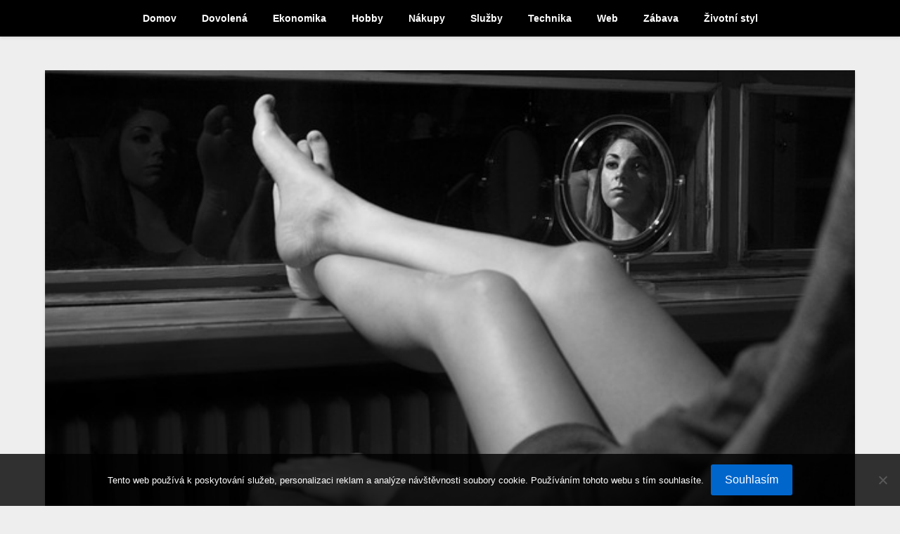

--- FILE ---
content_type: text/html; charset=UTF-8
request_url: https://www.abgp.cz/sedaci-vaky/
body_size: 10690
content:
<!doctype html>
<html lang="cs">
<head>
	<meta charset="UTF-8">
	<meta name="viewport" content="width=device-width, initial-scale=1">
	<link rel="profile" href="http://gmpg.org/xfn/11">
	<meta name='robots' content='index, follow, max-image-preview:large, max-snippet:-1, max-video-preview:-1' />

	<!-- This site is optimized with the Yoast SEO plugin v26.7 - https://yoast.com/wordpress/plugins/seo/ -->
	<title>Sedací vaky</title>
	<meta name="description" content="Pokud sháníte opravdu kvalitní a skvělé sedací vaky, tak byste se měli podívat na naše stránky, na kterých najdete tu největší a nejkvalitnější nabídku. Určitě se rozhodněte třeba hned, protože jinak budete litovat. Všechno dopadne dobře." />
	<link rel="canonical" href="https://www.abgp.cz/sedaci-vaky/" />
	<meta property="og:locale" content="cs_CZ" />
	<meta property="og:type" content="article" />
	<meta property="og:title" content="Sedací vaky" />
	<meta property="og:description" content="Pokud sháníte opravdu kvalitní a skvělé sedací vaky, tak byste se měli podívat na naše stránky, na kterých najdete tu největší a nejkvalitnější nabídku. Určitě se rozhodněte třeba hned, protože jinak budete litovat. Všechno dopadne dobře." />
	<meta property="og:url" content="https://www.abgp.cz/sedaci-vaky/" />
	<meta property="og:site_name" content="Abgp" />
	<meta property="article:published_time" content="2017-02-03T18:21:41+00:00" />
	<meta property="article:modified_time" content="2023-06-02T10:12:50+00:00" />
	<meta name="twitter:card" content="summary_large_image" />
	<meta name="twitter:label1" content="Napsal(a)" />
	<meta name="twitter:data1" content="" />
	<meta name="twitter:label2" content="Odhadovaná doba čtení" />
	<meta name="twitter:data2" content="2 minuty" />
	<!-- / Yoast SEO plugin. -->


<link rel='dns-prefetch' href='//fonts.googleapis.com' />
<style id='wp-img-auto-sizes-contain-inline-css' type='text/css'>
img:is([sizes=auto i],[sizes^="auto," i]){contain-intrinsic-size:3000px 1500px}
/*# sourceURL=wp-img-auto-sizes-contain-inline-css */
</style>
<style id='wp-block-library-inline-css' type='text/css'>
:root{--wp-block-synced-color:#7a00df;--wp-block-synced-color--rgb:122,0,223;--wp-bound-block-color:var(--wp-block-synced-color);--wp-editor-canvas-background:#ddd;--wp-admin-theme-color:#007cba;--wp-admin-theme-color--rgb:0,124,186;--wp-admin-theme-color-darker-10:#006ba1;--wp-admin-theme-color-darker-10--rgb:0,107,160.5;--wp-admin-theme-color-darker-20:#005a87;--wp-admin-theme-color-darker-20--rgb:0,90,135;--wp-admin-border-width-focus:2px}@media (min-resolution:192dpi){:root{--wp-admin-border-width-focus:1.5px}}.wp-element-button{cursor:pointer}:root .has-very-light-gray-background-color{background-color:#eee}:root .has-very-dark-gray-background-color{background-color:#313131}:root .has-very-light-gray-color{color:#eee}:root .has-very-dark-gray-color{color:#313131}:root .has-vivid-green-cyan-to-vivid-cyan-blue-gradient-background{background:linear-gradient(135deg,#00d084,#0693e3)}:root .has-purple-crush-gradient-background{background:linear-gradient(135deg,#34e2e4,#4721fb 50%,#ab1dfe)}:root .has-hazy-dawn-gradient-background{background:linear-gradient(135deg,#faaca8,#dad0ec)}:root .has-subdued-olive-gradient-background{background:linear-gradient(135deg,#fafae1,#67a671)}:root .has-atomic-cream-gradient-background{background:linear-gradient(135deg,#fdd79a,#004a59)}:root .has-nightshade-gradient-background{background:linear-gradient(135deg,#330968,#31cdcf)}:root .has-midnight-gradient-background{background:linear-gradient(135deg,#020381,#2874fc)}:root{--wp--preset--font-size--normal:16px;--wp--preset--font-size--huge:42px}.has-regular-font-size{font-size:1em}.has-larger-font-size{font-size:2.625em}.has-normal-font-size{font-size:var(--wp--preset--font-size--normal)}.has-huge-font-size{font-size:var(--wp--preset--font-size--huge)}.has-text-align-center{text-align:center}.has-text-align-left{text-align:left}.has-text-align-right{text-align:right}.has-fit-text{white-space:nowrap!important}#end-resizable-editor-section{display:none}.aligncenter{clear:both}.items-justified-left{justify-content:flex-start}.items-justified-center{justify-content:center}.items-justified-right{justify-content:flex-end}.items-justified-space-between{justify-content:space-between}.screen-reader-text{border:0;clip-path:inset(50%);height:1px;margin:-1px;overflow:hidden;padding:0;position:absolute;width:1px;word-wrap:normal!important}.screen-reader-text:focus{background-color:#ddd;clip-path:none;color:#444;display:block;font-size:1em;height:auto;left:5px;line-height:normal;padding:15px 23px 14px;text-decoration:none;top:5px;width:auto;z-index:100000}html :where(.has-border-color){border-style:solid}html :where([style*=border-top-color]){border-top-style:solid}html :where([style*=border-right-color]){border-right-style:solid}html :where([style*=border-bottom-color]){border-bottom-style:solid}html :where([style*=border-left-color]){border-left-style:solid}html :where([style*=border-width]){border-style:solid}html :where([style*=border-top-width]){border-top-style:solid}html :where([style*=border-right-width]){border-right-style:solid}html :where([style*=border-bottom-width]){border-bottom-style:solid}html :where([style*=border-left-width]){border-left-style:solid}html :where(img[class*=wp-image-]){height:auto;max-width:100%}:where(figure){margin:0 0 1em}html :where(.is-position-sticky){--wp-admin--admin-bar--position-offset:var(--wp-admin--admin-bar--height,0px)}@media screen and (max-width:600px){html :where(.is-position-sticky){--wp-admin--admin-bar--position-offset:0px}}

/*# sourceURL=wp-block-library-inline-css */
</style><style id='global-styles-inline-css' type='text/css'>
:root{--wp--preset--aspect-ratio--square: 1;--wp--preset--aspect-ratio--4-3: 4/3;--wp--preset--aspect-ratio--3-4: 3/4;--wp--preset--aspect-ratio--3-2: 3/2;--wp--preset--aspect-ratio--2-3: 2/3;--wp--preset--aspect-ratio--16-9: 16/9;--wp--preset--aspect-ratio--9-16: 9/16;--wp--preset--color--black: #000000;--wp--preset--color--cyan-bluish-gray: #abb8c3;--wp--preset--color--white: #ffffff;--wp--preset--color--pale-pink: #f78da7;--wp--preset--color--vivid-red: #cf2e2e;--wp--preset--color--luminous-vivid-orange: #ff6900;--wp--preset--color--luminous-vivid-amber: #fcb900;--wp--preset--color--light-green-cyan: #7bdcb5;--wp--preset--color--vivid-green-cyan: #00d084;--wp--preset--color--pale-cyan-blue: #8ed1fc;--wp--preset--color--vivid-cyan-blue: #0693e3;--wp--preset--color--vivid-purple: #9b51e0;--wp--preset--gradient--vivid-cyan-blue-to-vivid-purple: linear-gradient(135deg,rgb(6,147,227) 0%,rgb(155,81,224) 100%);--wp--preset--gradient--light-green-cyan-to-vivid-green-cyan: linear-gradient(135deg,rgb(122,220,180) 0%,rgb(0,208,130) 100%);--wp--preset--gradient--luminous-vivid-amber-to-luminous-vivid-orange: linear-gradient(135deg,rgb(252,185,0) 0%,rgb(255,105,0) 100%);--wp--preset--gradient--luminous-vivid-orange-to-vivid-red: linear-gradient(135deg,rgb(255,105,0) 0%,rgb(207,46,46) 100%);--wp--preset--gradient--very-light-gray-to-cyan-bluish-gray: linear-gradient(135deg,rgb(238,238,238) 0%,rgb(169,184,195) 100%);--wp--preset--gradient--cool-to-warm-spectrum: linear-gradient(135deg,rgb(74,234,220) 0%,rgb(151,120,209) 20%,rgb(207,42,186) 40%,rgb(238,44,130) 60%,rgb(251,105,98) 80%,rgb(254,248,76) 100%);--wp--preset--gradient--blush-light-purple: linear-gradient(135deg,rgb(255,206,236) 0%,rgb(152,150,240) 100%);--wp--preset--gradient--blush-bordeaux: linear-gradient(135deg,rgb(254,205,165) 0%,rgb(254,45,45) 50%,rgb(107,0,62) 100%);--wp--preset--gradient--luminous-dusk: linear-gradient(135deg,rgb(255,203,112) 0%,rgb(199,81,192) 50%,rgb(65,88,208) 100%);--wp--preset--gradient--pale-ocean: linear-gradient(135deg,rgb(255,245,203) 0%,rgb(182,227,212) 50%,rgb(51,167,181) 100%);--wp--preset--gradient--electric-grass: linear-gradient(135deg,rgb(202,248,128) 0%,rgb(113,206,126) 100%);--wp--preset--gradient--midnight: linear-gradient(135deg,rgb(2,3,129) 0%,rgb(40,116,252) 100%);--wp--preset--font-size--small: 13px;--wp--preset--font-size--medium: 20px;--wp--preset--font-size--large: 36px;--wp--preset--font-size--x-large: 42px;--wp--preset--spacing--20: 0.44rem;--wp--preset--spacing--30: 0.67rem;--wp--preset--spacing--40: 1rem;--wp--preset--spacing--50: 1.5rem;--wp--preset--spacing--60: 2.25rem;--wp--preset--spacing--70: 3.38rem;--wp--preset--spacing--80: 5.06rem;--wp--preset--shadow--natural: 6px 6px 9px rgba(0, 0, 0, 0.2);--wp--preset--shadow--deep: 12px 12px 50px rgba(0, 0, 0, 0.4);--wp--preset--shadow--sharp: 6px 6px 0px rgba(0, 0, 0, 0.2);--wp--preset--shadow--outlined: 6px 6px 0px -3px rgb(255, 255, 255), 6px 6px rgb(0, 0, 0);--wp--preset--shadow--crisp: 6px 6px 0px rgb(0, 0, 0);}:where(.is-layout-flex){gap: 0.5em;}:where(.is-layout-grid){gap: 0.5em;}body .is-layout-flex{display: flex;}.is-layout-flex{flex-wrap: wrap;align-items: center;}.is-layout-flex > :is(*, div){margin: 0;}body .is-layout-grid{display: grid;}.is-layout-grid > :is(*, div){margin: 0;}:where(.wp-block-columns.is-layout-flex){gap: 2em;}:where(.wp-block-columns.is-layout-grid){gap: 2em;}:where(.wp-block-post-template.is-layout-flex){gap: 1.25em;}:where(.wp-block-post-template.is-layout-grid){gap: 1.25em;}.has-black-color{color: var(--wp--preset--color--black) !important;}.has-cyan-bluish-gray-color{color: var(--wp--preset--color--cyan-bluish-gray) !important;}.has-white-color{color: var(--wp--preset--color--white) !important;}.has-pale-pink-color{color: var(--wp--preset--color--pale-pink) !important;}.has-vivid-red-color{color: var(--wp--preset--color--vivid-red) !important;}.has-luminous-vivid-orange-color{color: var(--wp--preset--color--luminous-vivid-orange) !important;}.has-luminous-vivid-amber-color{color: var(--wp--preset--color--luminous-vivid-amber) !important;}.has-light-green-cyan-color{color: var(--wp--preset--color--light-green-cyan) !important;}.has-vivid-green-cyan-color{color: var(--wp--preset--color--vivid-green-cyan) !important;}.has-pale-cyan-blue-color{color: var(--wp--preset--color--pale-cyan-blue) !important;}.has-vivid-cyan-blue-color{color: var(--wp--preset--color--vivid-cyan-blue) !important;}.has-vivid-purple-color{color: var(--wp--preset--color--vivid-purple) !important;}.has-black-background-color{background-color: var(--wp--preset--color--black) !important;}.has-cyan-bluish-gray-background-color{background-color: var(--wp--preset--color--cyan-bluish-gray) !important;}.has-white-background-color{background-color: var(--wp--preset--color--white) !important;}.has-pale-pink-background-color{background-color: var(--wp--preset--color--pale-pink) !important;}.has-vivid-red-background-color{background-color: var(--wp--preset--color--vivid-red) !important;}.has-luminous-vivid-orange-background-color{background-color: var(--wp--preset--color--luminous-vivid-orange) !important;}.has-luminous-vivid-amber-background-color{background-color: var(--wp--preset--color--luminous-vivid-amber) !important;}.has-light-green-cyan-background-color{background-color: var(--wp--preset--color--light-green-cyan) !important;}.has-vivid-green-cyan-background-color{background-color: var(--wp--preset--color--vivid-green-cyan) !important;}.has-pale-cyan-blue-background-color{background-color: var(--wp--preset--color--pale-cyan-blue) !important;}.has-vivid-cyan-blue-background-color{background-color: var(--wp--preset--color--vivid-cyan-blue) !important;}.has-vivid-purple-background-color{background-color: var(--wp--preset--color--vivid-purple) !important;}.has-black-border-color{border-color: var(--wp--preset--color--black) !important;}.has-cyan-bluish-gray-border-color{border-color: var(--wp--preset--color--cyan-bluish-gray) !important;}.has-white-border-color{border-color: var(--wp--preset--color--white) !important;}.has-pale-pink-border-color{border-color: var(--wp--preset--color--pale-pink) !important;}.has-vivid-red-border-color{border-color: var(--wp--preset--color--vivid-red) !important;}.has-luminous-vivid-orange-border-color{border-color: var(--wp--preset--color--luminous-vivid-orange) !important;}.has-luminous-vivid-amber-border-color{border-color: var(--wp--preset--color--luminous-vivid-amber) !important;}.has-light-green-cyan-border-color{border-color: var(--wp--preset--color--light-green-cyan) !important;}.has-vivid-green-cyan-border-color{border-color: var(--wp--preset--color--vivid-green-cyan) !important;}.has-pale-cyan-blue-border-color{border-color: var(--wp--preset--color--pale-cyan-blue) !important;}.has-vivid-cyan-blue-border-color{border-color: var(--wp--preset--color--vivid-cyan-blue) !important;}.has-vivid-purple-border-color{border-color: var(--wp--preset--color--vivid-purple) !important;}.has-vivid-cyan-blue-to-vivid-purple-gradient-background{background: var(--wp--preset--gradient--vivid-cyan-blue-to-vivid-purple) !important;}.has-light-green-cyan-to-vivid-green-cyan-gradient-background{background: var(--wp--preset--gradient--light-green-cyan-to-vivid-green-cyan) !important;}.has-luminous-vivid-amber-to-luminous-vivid-orange-gradient-background{background: var(--wp--preset--gradient--luminous-vivid-amber-to-luminous-vivid-orange) !important;}.has-luminous-vivid-orange-to-vivid-red-gradient-background{background: var(--wp--preset--gradient--luminous-vivid-orange-to-vivid-red) !important;}.has-very-light-gray-to-cyan-bluish-gray-gradient-background{background: var(--wp--preset--gradient--very-light-gray-to-cyan-bluish-gray) !important;}.has-cool-to-warm-spectrum-gradient-background{background: var(--wp--preset--gradient--cool-to-warm-spectrum) !important;}.has-blush-light-purple-gradient-background{background: var(--wp--preset--gradient--blush-light-purple) !important;}.has-blush-bordeaux-gradient-background{background: var(--wp--preset--gradient--blush-bordeaux) !important;}.has-luminous-dusk-gradient-background{background: var(--wp--preset--gradient--luminous-dusk) !important;}.has-pale-ocean-gradient-background{background: var(--wp--preset--gradient--pale-ocean) !important;}.has-electric-grass-gradient-background{background: var(--wp--preset--gradient--electric-grass) !important;}.has-midnight-gradient-background{background: var(--wp--preset--gradient--midnight) !important;}.has-small-font-size{font-size: var(--wp--preset--font-size--small) !important;}.has-medium-font-size{font-size: var(--wp--preset--font-size--medium) !important;}.has-large-font-size{font-size: var(--wp--preset--font-size--large) !important;}.has-x-large-font-size{font-size: var(--wp--preset--font-size--x-large) !important;}
/*# sourceURL=global-styles-inline-css */
</style>

<style id='classic-theme-styles-inline-css' type='text/css'>
/*! This file is auto-generated */
.wp-block-button__link{color:#fff;background-color:#32373c;border-radius:9999px;box-shadow:none;text-decoration:none;padding:calc(.667em + 2px) calc(1.333em + 2px);font-size:1.125em}.wp-block-file__button{background:#32373c;color:#fff;text-decoration:none}
/*# sourceURL=/wp-includes/css/classic-themes.min.css */
</style>
<link rel='stylesheet' id='cookie-notice-front-css' href='https://www.abgp.cz/wp-content/plugins/cookie-notice/css/front.min.css?ver=2.5.11' type='text/css' media='all' />
<link rel='stylesheet' id='kk-star-ratings-css' href='https://www.abgp.cz/wp-content/plugins/kk-star-ratings/src/core/public/css/kk-star-ratings.min.css?ver=5.4.10.3' type='text/css' media='all' />
<link rel='stylesheet' id='parent-style-css' href='https://www.abgp.cz/wp-content/themes/businessly/style.css?ver=6.9' type='text/css' media='all' />
<link rel='stylesheet' id='optimized-classic-google-fonts-css' href='http://fonts.googleapis.com/css?family=Lato%3A400%2C700&#038;ver=6.9' type='text/css' media='all' />
<link rel='stylesheet' id='font-awesome-css' href='https://www.abgp.cz/wp-content/themes/businessly/css/font-awesome.min.css?ver=6.9' type='text/css' media='all' />
<link rel='stylesheet' id='businessly-style-css' href='https://www.abgp.cz/wp-content/themes/optimized-classic/style.css?ver=6.9' type='text/css' media='all' />
<link rel='stylesheet' id='businessly-google-fonts-css' href='http://fonts.googleapis.com/css?family=Roboto%3A300%2C400%2C500&#038;ver=6.9' type='text/css' media='all' />
<script type="text/javascript" src="https://www.abgp.cz/wp-includes/js/jquery/jquery.min.js?ver=3.7.1" id="jquery-core-js"></script>
<script type="text/javascript" src="https://www.abgp.cz/wp-includes/js/jquery/jquery-migrate.min.js?ver=3.4.1" id="jquery-migrate-js"></script>
<link rel="alternate" type="application/ld+json" href="https://www.abgp.cz/sedaci-vaky/?format=application/ld+json" title="Structured Descriptor Document (JSON-LD format)"><script type="application/ld+json" data-source="DataFeed:WordPress" data-schema="1100-post-Default">{"@context":"https:\/\/schema.org\/","@type":"Article","@id":"https:\/\/www.abgp.cz\/sedaci-vaky\/#Article","mainEntityOfPage":"https:\/\/www.abgp.cz\/sedaci-vaky\/","headline":"Sedac\u00ed vaky","name":"Sedac\u00ed vaky","description":"Pokud sh\u00e1n\u00edte opravdu kvalitn\u00ed a skv\u011bl\u00e9 sedac\u00ed vaky, tak byste se m\u011bli pod\u00edvat na na\u0161e str\u00e1nky, na kter\u00fdch najdete tu nejv\u011bt\u0161\u00ed a nejkvalitn\u011bj\u0161\u00ed nab\u00eddku. Ur\u010dit\u011b se rozhodn\u011bte t\u0159eba hned, proto\u017ee jinak budete litovat. V\u0161echno dopadne dob\u0159e.","datePublished":"2017-12-09","dateModified":"2023-06-02","author":{"@type":"Person","@id":"https:\/\/www.abgp.cz\/author\/#Person","name":"","url":"https:\/\/www.abgp.cz\/author\/","identifier":1,"image":{"@type":"ImageObject","@id":"https:\/\/secure.gravatar.com\/avatar\/e1629206dbcdd39ad2b75cad97ca59670e29a5a134f2605d5414f1deeec462dc?s=96&d=mm&r=g","url":"https:\/\/secure.gravatar.com\/avatar\/e1629206dbcdd39ad2b75cad97ca59670e29a5a134f2605d5414f1deeec462dc?s=96&d=mm&r=g","height":96,"width":96}},"publisher":{"@type":"Organization","name":"abgp.cz","logo":{"@type":"ImageObject","@id":"\/logo.png","url":"\/logo.png","width":600,"height":60}},"image":{"@type":"ImageObject","@id":"https:\/\/www.abgp.cz\/wp-content\/uploads\/img_a306375_w2020_t1517685802.jpg","url":"https:\/\/www.abgp.cz\/wp-content\/uploads\/img_a306375_w2020_t1517685802.jpg","height":0,"width":0},"url":"https:\/\/www.abgp.cz\/sedaci-vaky\/","about":["Domov"],"wordCount":425,"articleBody":"       U\u017e jste p\u0159em\u00fd\u0161leli, \u017ee byste sv\u00e9mu d\u00edt\u011bti koupili do pokoje sedac\u00ed pytel? Pokud ano, tak byste se m\u011bli rozhodnout co nejd\u0159\u00edve a m\u011bli byste si vybrat z na\u0161\u00ed nab\u00eddky. Pokud to ud\u011bl\u00e1te, tak va\u0161e d\u011bti budou velice spokojen\u00ed. Je to p\u0159\u00edjemn\u00e9. M\u016f\u017eete si to koupit i vy t\u0159eba od lo\u017enice nebo do ob\u00fdvac\u00edho pokoje. Je to velice komfortn\u00ed a jist\u011b si to u\u017eijete. M\u016f\u017eete si do n\u011bj sednout a m\u016f\u017eete si v n\u011bm \u010d\u00edst t\u0159eba dobrou knihu. Mo\u017enost\u00ed je opravdu hodn\u011b, tak o tom v\u0161em pop\u0159em\u00fd\u0161lejte a rozhodn\u011bte se hned. \u010c\u00edm d\u0159\u00edve se rozhodnete, t\u00edm d\u0159\u00edve se p\u0159ipoj\u00edte k cel\u00e9 \u0159ad\u011b na\u0161ich maxim\u00e1ln\u011b spokojen\u00fdch z\u00e1kazn\u00edk\u016f a budete i vy jedn\u00edm z nich. Kupte si to t\u0159eba hned a t\u0159eba budete m\u00edt zrovna vy \u0161t\u011bst\u00ed na ak\u010dn\u00ed nab\u00eddku. Nev\u00e1hejte a p\u0159esv\u011bd\u010dte se na va\u0161e vlastn\u00ed o\u010di a kupte si v\u0161echno na na\u0161ich str\u00e1nk\u00e1ch https:\/\/www.beanbag.cz\/sedaci-vaky-shaggy varianty jsou kr\u00e1sn\u011b hebk\u00e9 a chlupat\u00e9. Vypad\u00e1 to dob\u0159e jako kr\u00e1sn\u00e1 bytov\u00e1 dekorace a na druhou stranu je to velice praktick\u00e9 a skladn\u00e9, tak\u017ee to m\u016f\u017eete d\u00e1t kamkoliv. D\u00edky sv\u00e9 n\u00edzk\u00e9 hmotnosti to budete moci kamkoliv posouvat a budete s t\u00edm moci pohybovat podle vlastn\u00edch mo\u017enost\u00ed a nebudete k tomu pot\u0159ebovat ni\u010d\u00ed pomoc. Spr\u00e1vn\u00e9 ceny Na\u0161e ceny jsou opravdu spr\u00e1vn\u00e9. Jsou n\u00edzk\u00e9, tak\u017ee se nemus\u00edte v\u016fbec b\u00e1t, \u017ee byste nebyli spokojen\u00ed. My v\u00e1m garantujeme spokojenost ve v\u0161ech sm\u011brech. Od spolupr\u00e1ce s na\u0161\u00edm t\u00fdmem a\u017e po spokojenost s doru\u010den\u00edm. Nemus\u00edte ani nikam chodit. V\u0161echno zvl\u00e1dnete z pohodl\u00ed domova a v\u0161echno bude naprosto podle va\u0161ich nejtajn\u011bj\u0161\u00edch p\u0159edstav. Bez n\u011bjak\u00fdch zbyte\u010dn\u00fdch probl\u00e9m\u016f. Nemus\u00edte chodit do kamenn\u00e9ho obchodu, proto\u017ee v\u0161echno ud\u011bl\u00e1te z pohodl\u00ed domova p\u0159es internet, kter\u00fd jist\u011b m\u00e1te k dispozici naprosto v\u0161ude. Tohle m\u016f\u017eete zkusit. Na nic d\u00e9le ne\u010dekejte a rozhodn\u011bte se. Je to skv\u011bl\u00fd d\u00e1rek pro kohokoliv, tak\u017ee t\u00edm m\u016f\u017eete vy\u0159e\u0161it probl\u00e9my se sh\u00e1n\u011bn\u00edm d\u00e1rk\u016f.                                                                                                                                                                                                                                                                                                                                                                                          5\/5 - (6 votes)        "}</script>
<script type="application/ld+json" data-source="DataFeed:WordPress" data-schema="Breadcrumb">{"@context":"https:\/\/schema.org\/","@type":"BreadcrumbList","itemListElement":[{"@type":"ListItem","position":1,"name":"Sedac\u00ed vaky","item":"https:\/\/www.abgp.cz\/sedaci-vaky\/#breadcrumbitem"}]}</script>
<script type="application/ld+json">{
    "@context": "https://schema.org/",
    "@type": "CreativeWorkSeries",
    "name": "Sedací vaky",
    "aggregateRating": {
        "@type": "AggregateRating",
        "ratingValue": "5",
        "bestRating": "5",
        "ratingCount": "6"
    }
}</script><style type="text/css">
a.readmore-btn { color: ; }
a.readmore-btn { background: ; }
</style>

		<style type="text/css">
		body, .site, .swidgets-wrap h3, .post-data-text { background: ; }
		.site-title a, .site-description { color: ; }
		.sheader { background-color:  !important; }
		.main-navigation ul li a, .main-navigation ul li .sub-arrow, .super-menu .toggle-mobile-menu,.toggle-mobile-menu:before, .mobile-menu-active .smenu-hide { color: ; }
		#smobile-menu.show .main-navigation ul ul.children.active, #smobile-menu.show .main-navigation ul ul.sub-menu.active, #smobile-menu.show .main-navigation ul li, .smenu-hide.toggle-mobile-menu.menu-toggle, #smobile-menu.show .main-navigation ul li, .primary-menu ul li ul.children li, .primary-menu ul li ul.sub-menu li, .primary-menu .pmenu, .super-menu { border-color: ; border-bottom-color: ; }
		#secondary .widget h3, #secondary .widget h3 a, #secondary .widget h4, #secondary .widget h1, #secondary .widget h2, #secondary .widget h5, #secondary .widget h6, #secondary .widget h4 a { color: ; }
		#secondary .widget a, #secondary a, #secondary .widget li a , #secondary span.sub-arrow{ color: ; }
		#secondary, #secondary .widget, #secondary .widget p, #secondary .widget li, .widget time.rpwe-time.published { color: ; }
		#secondary .swidgets-wrap, #secondary .widget ul li, .featured-sidebar .search-field { border-color: ; }
		.site-info, .footer-column-three input.search-submit, .footer-column-three p, .footer-column-three li, .footer-column-three td, .footer-column-three th, .footer-column-three caption { color: ; }
		.footer-column-three h3, .footer-column-three h4, .footer-column-three h5, .footer-column-three h6, .footer-column-three h1, .footer-column-three h2, .footer-column-three h4, .footer-column-three h3 a { color: ; }
		.footer-column-three a, .footer-column-three li a, .footer-column-three .widget a, .footer-column-three .sub-arrow { color: ; }
		.footer-column-three h3:after { background: ; }
		.site-info, .widget ul li, .footer-column-three input.search-field, .footer-column-three input.search-submit { border-color: ; }
		.site-footer { background-color: ; }
		.content-wrapper h2.entry-title a, .content-wrapper h2.entry-title a:hover, .content-wrapper h2.entry-title a:active, .content-wrapper h2.entry-title a:focus, .archive .page-header h1, .blogposts-list h2 a, .blogposts-list h2 a:hover, .blogposts-list h2 a:active, .search-results h1.page-title { color: ; }
		.blogposts-list .post-data-text, .blogposts-list .post-data-text a, .content-wrapper .post-data-text *{ color: ; }
		.blogposts-list p { color: ; }
		.page-numbers li a, .blogposts-list .blogpost-button { background: ; }
		.page-numbers li a, .blogposts-list .blogpost-button, span.page-numbers.dots, .page-numbers.current, .page-numbers li a:hover { color: ; }
		.archive .page-header h1, .search-results h1.page-title, .blogposts-list.fbox, span.page-numbers.dots, .page-numbers li a, .page-numbers.current { border-color: ; }
		.blogposts-list .post-data-divider { background: ; }
		.page .comments-area .comment-author, .page .comments-area .comment-author a, .page .comments-area .comments-title, .page .content-area h1, .page .content-area h2, .page .content-area h3, .page .content-area h4, .page .content-area h5, .page .content-area h6, .page .content-area th, .single  .comments-area .comment-author, .single .comments-area .comment-author a, .single .comments-area .comments-title, .single .content-area h1, .single .content-area h2, .single .content-area h3, .single .content-area h4, .single .content-area h5, .single .content-area h6, .single .content-area th, .search-no-results h1, .error404 h1 { color: ; }
		.single .post-data-text, .page .post-data-text, .page .post-data-text a, .single .post-data-text a, .comments-area .comment-meta .comment-metadata a, .single .post-data-text * { color: ; }
		.page .content-area p, .page article, .page .content-area table, .page .content-area dd, .page .content-area dt, .page .content-area address, .page .content-area .entry-content, .page .content-area li, .page .content-area ol, .single .content-area p, .single article, .single .content-area table, .single .content-area dd, .single .content-area dt, .single .content-area address, .single .entry-content, .single .content-area li, .single .content-area ol, .search-no-results .page-content p { color: ; }
		.single .entry-content a, .page .entry-content a, .comment-content a, .comments-area .reply a, .logged-in-as a, .comments-area .comment-respond a { color: ; }
		.comments-area p.form-submit input { background: ; }
		.error404 .page-content p, .error404 input.search-submit, .search-no-results input.search-submit { color: ; }
		.page .comments-area, .page article.fbox, .page article tr, .page .comments-area ol.comment-list ol.children li, .page .comments-area ol.comment-list .comment, .single .comments-area, .single article.fbox, .single article tr, .comments-area ol.comment-list ol.children li, .comments-area ol.comment-list .comment, .error404 main#main, .error404 .search-form label, .search-no-results .search-form label, .error404 input.search-submit, .search-no-results input.search-submit, .error404 main#main, .search-no-results section.fbox.no-results.not-found{ border-color: ; }
		.single .post-data-divider, .page .post-data-divider { background: ; }
		.single .comments-area p.form-submit input, .page .comments-area p.form-submit input { color: ; }
		.bottom-header-wrapper { padding-top: px; }
		.bottom-header-wrapper { padding-bottom: px; }
		.bottom-header-wrapper { background: ; }
		.bottom-header-wrapper *{ color: ; }
		.header-widget a, .header-widget li a, .header-widget i.fa { color: ; }
		.header-widget, .header-widget p, .header-widget li, .header-widget .textwidget { color: ; }
		.header-widget .widget-title, .header-widget h1, .header-widget h3, .header-widget h2, .header-widget h4, .header-widget h5, .header-widget h6{ color: ; }
		.header-widget.swidgets-wrap, .header-widget ul li, .header-widget .search-field { border-color: ; }
		.bottom-header-title, .bottom-header-paragraph{ color: ; }
		#secondary .widget-title-lines:after, #secondary .widget-title-lines:before { background: ; }
		.header-widgets-wrapper .swidgets-wrap{ background: ; }
		.top-nav-wrapper, .primary-menu .pmenu, .super-menu, #smobile-menu, .primary-menu ul li ul.children, .primary-menu ul li ul.sub-menu { background-color: ; }
		#secondary .widget{ background: ; }
		#secondary .swidget { border-color: ; }
		.archive article.fbox, .search-results article.fbox, .blog article.fbox { background: ; }
		.comments-area, .single article.fbox, .page article.fbox { background: ; }
		</style>
				<style type="text/css">


		.bottom-header-wrapper .logo-container .logofont {
			color: #fff;
		}
		.bottom-header-wrapper .logo-container .logofont {
			border-color:#fff;
		}
		
		https://www.abgp.cz/wp-content/themes/optimized-classic/img/bg-img.png"
				.bottom-header-wrapper .logo-container .logofont {
			color: #fff;
		}
		.bottom-header-wrapper .logo-container .logofont {
			border-color:#fff;
		}
				</style>
		<style type="text/css" id="custom-background-css">
body.custom-background { background-image: url("https://www.abgp.cz/wp-content/themes/businessly/images/bg.png"); background-position: left top; background-size: auto; background-repeat: repeat; background-attachment: scroll; }
</style>
			<style type="text/css" id="wp-custom-css">
			.featured-content {
	width: 100%;
}
.entry-meta, a.readmore-btn {
	display: none;
}
.entry-title {
	text-transform: uppercase;
}
.blogposts-list p {
	text-align: center;
}		</style>
		</head>

<body class="wp-singular post-template-default single single-post postid-1100 single-format-standard custom-background wp-theme-businessly wp-child-theme-optimized-classic cookies-not-set header-image">
	<div id="page" class="site">

			


		<!--Nav start-->

		<header id="masthead" class="sheader site-header clearfix">
			<nav id="primary-site-navigation" class="primary-menu main-navigation clearfix">

				<a href="#" id="pull" class="smenu-hide toggle-mobile-menu menu-toggle" aria-controls="secondary-menu" aria-expanded="false">Menu</a>
				<div class="top-nav-wrapper">
					<div class="content-wrap">
						<div class="center-main-menu">
							<div class="menu-firstmenu-container"><ul id="primary-menu" class="pmenu"><li id="menu-item-19" class="menu-item menu-item-type-taxonomy menu-item-object-category current-post-ancestor current-menu-parent current-post-parent menu-item-19"><a href="https://www.abgp.cz/domov/">Domov</a></li>
<li id="menu-item-20" class="menu-item menu-item-type-taxonomy menu-item-object-category menu-item-20"><a href="https://www.abgp.cz/dovolena/">Dovolená</a></li>
<li id="menu-item-21" class="menu-item menu-item-type-taxonomy menu-item-object-category menu-item-21"><a href="https://www.abgp.cz/ekonomika/">Ekonomika</a></li>
<li id="menu-item-22" class="menu-item menu-item-type-taxonomy menu-item-object-category menu-item-22"><a href="https://www.abgp.cz/hobby/">Hobby</a></li>
<li id="menu-item-23" class="menu-item menu-item-type-taxonomy menu-item-object-category menu-item-23"><a href="https://www.abgp.cz/nakupy/">Nákupy</a></li>
<li id="menu-item-24" class="menu-item menu-item-type-taxonomy menu-item-object-category menu-item-24"><a href="https://www.abgp.cz/sluzby/">Služby</a></li>
<li id="menu-item-25" class="menu-item menu-item-type-taxonomy menu-item-object-category menu-item-25"><a href="https://www.abgp.cz/technika/">Technika</a></li>
<li id="menu-item-26" class="menu-item menu-item-type-taxonomy menu-item-object-category menu-item-26"><a href="https://www.abgp.cz/web/">Web</a></li>
<li id="menu-item-27" class="menu-item menu-item-type-taxonomy menu-item-object-category menu-item-27"><a href="https://www.abgp.cz/zabava/">Zábava</a></li>
<li id="menu-item-28" class="menu-item menu-item-type-taxonomy menu-item-object-category menu-item-28"><a href="https://www.abgp.cz/zivotni-styl/">Životní styl</a></li>
</ul></div>							</div>
						</div>
					</div>
				</nav>

				<div class="super-menu clearfix">
					<div class="super-menu-inner">
						<a href="#" id="pull" class="toggle-mobile-menu menu-toggle" aria-controls="secondary-menu" aria-expanded="false">

															<a class="logofont" href="https://www.abgp.cz/" rel="home">Abgp</a>
													</a>
					</div>
				</div>
				<div id="mobile-menu-overlay"></div>
			</header>
			<!--Nav end-->

			<div class="content-wrap">
					<!-- Upper widgets -->
					<div class="header-widgets-wrapper">
						
						
											</div>
					<!-- / Upper widgets -->


			</div>

			<div id="content" class="site-content clearfix">
				<div class="content-wrap">

	<div id="primary" class="featured-content content-area">
		<main id="main" class="site-main">

						<div class="featured-thumbnail">
			<img width="1" height="1" src="https://www.abgp.cz/wp-content/uploads/img_a306375_w2020_t1517685802.jpg" class="attachment-businessly-slider size-businessly-slider wp-post-image" alt="" decoding="async" />		</div>
	<article id="post-1100" class="posts-entry fbox post-1100 post type-post status-publish format-standard has-post-thumbnail hentry category-domov">
	<header class="entry-header">
		<h1 class="entry-title">Sedací vaky</h1>		<div class="entry-meta">
			<div class="blog-data-wrapper">
				<div class="post-data-divider"></div>
				<div class="post-data-positioning">
					<div class="post-data-text">
						<span class="posted-on">Posted on <a href="https://www.abgp.cz/sedaci-vaky/" rel="bookmark"><time class="entry-date published" datetime="2017-12-09T12:31:25+01:00">09/12/2017</time><time class="updated" datetime="2023-06-02T12:12:50+02:00">02/06/2023</time></a></span><span class="byline"> </span>					</div>
				</div>
			</div>
		</div><!-- .entry-meta -->
			</header><!-- .entry-header -->

	<div class="entry-content">
		<p><html> <head> <meta http-equiv="Content-Type" content="text/html; charset=UTF-8"> <meta http-equiv="Content-Type" content="text/html; charset=UTF-8"> <meta http-equiv="Content-Type" content="text/html; charset=UTF-8"> </head> <body> </p>
<p>Už jste přemýšleli, že byste svému dítěti koupili do pokoje sedací pytel? Pokud ano, tak byste se měli rozhodnout co nejdříve a měli byste si vybrat z naší nabídky. Pokud to uděláte, tak vaše děti budou velice spokojení. Je to příjemné. Můžete si to koupit i vy třeba od<a href="http://www.ikea.com/cz/cs/catalog/categories/departments/bedroom/tools/cobe/roomset/"> ložnice</a> nebo do obývacího pokoje. Je to velice komfortní a jistě si to užijete. Můžete si do něj sednout a můžete si v něm číst třeba dobrou knihu. Možností je opravdu hodně, tak o tom všem popřemýšlejte a rozhodněte se hned.</p>
<p><img decoding="async" alt="nohy nahoru" src="https://abgp.cz/wp-content/uploads/img_a306375_w2020_t1517685802.jpg" style="max-width: 50%; max-height: 50%;"></p>
<p> Čím dříve se rozhodnete, tím dříve se připojíte k celé řadě našich maximálně spokojených zákazníků a budete i vy jedním z nich. Kupte si to třeba hned a třeba budete mít zrovna vy štěstí na akční nabídku. Neváhejte a přesvědčte se na vaše vlastní oči a kupte si všechno na našich stránkách <a href="https://www.beanbag.cz/sedaci-vaky-shaggy" target="_blank"><strong>https://www.beanbag.cz/sedaci-vaky-shaggy</strong></a> varianty jsou krásně hebké a chlupaté. Vypadá to dobře jako krásná bytová dekorace a na druhou stranu je to velice praktické a skladné, takže to můžete dát kamkoliv. Díky své nízké hmotnosti to budete moci kamkoliv posouvat a budete s tím moci pohybovat podle vlastních možností a nebudete k tomu potřebovat ničí pomoc.</p>
<h2> Správné ceny</h2>
<p> Naše ceny jsou opravdu správné. Jsou nízké, takže se nemusíte vůbec bát, že byste nebyli spokojení. My vám garantujeme spokojenost ve všech směrech. Od spolupráce s naším týmem až po spokojenost s doručením. Nemusíte ani nikam chodit. Všechno zvládnete z pohodlí domova a všechno <strong>bude naprosto podle vašich nejtajnějších představ</strong>.</p>
<p><img decoding="async" alt="dětský koutek" src="https://abgp.cz/wp-content/uploads/img_a306375_w2020_t1517685836.jpg" style="max-width: 50%; max-height: 50%;"></p>
<p> Bez nějakých zbytečných problémů. Nemusíte chodit do kamenného obchodu, protože všechno uděláte z pohodlí domova přes internet, který jistě máte k dispozici naprosto všude. Tohle můžete zkusit. Na nic déle nečekejte a rozhodněte se. Je to skvělý dárek pro kohokoliv, takže tím můžete vyřešit problémy se sháněním dárků.<br /> </body> </html></p>


<div class="kk-star-ratings kksr-auto kksr-align-left kksr-valign-bottom"
    data-payload='{&quot;align&quot;:&quot;left&quot;,&quot;id&quot;:&quot;1100&quot;,&quot;slug&quot;:&quot;default&quot;,&quot;valign&quot;:&quot;bottom&quot;,&quot;ignore&quot;:&quot;&quot;,&quot;reference&quot;:&quot;auto&quot;,&quot;class&quot;:&quot;&quot;,&quot;count&quot;:&quot;6&quot;,&quot;legendonly&quot;:&quot;&quot;,&quot;readonly&quot;:&quot;&quot;,&quot;score&quot;:&quot;5&quot;,&quot;starsonly&quot;:&quot;&quot;,&quot;best&quot;:&quot;5&quot;,&quot;gap&quot;:&quot;5&quot;,&quot;greet&quot;:&quot;&quot;,&quot;legend&quot;:&quot;5\/5 - (6 votes)&quot;,&quot;size&quot;:&quot;20&quot;,&quot;title&quot;:&quot;Sedací vaky&quot;,&quot;width&quot;:&quot;122.5&quot;,&quot;_legend&quot;:&quot;{score}\/{best} - ({count} {votes})&quot;,&quot;font_factor&quot;:&quot;1.25&quot;}'>
            
<div class="kksr-stars">
    
<div class="kksr-stars-inactive">
            <div class="kksr-star" data-star="1" style="padding-right: 5px">
            

<div class="kksr-icon" style="width: 20px; height: 20px;"></div>
        </div>
            <div class="kksr-star" data-star="2" style="padding-right: 5px">
            

<div class="kksr-icon" style="width: 20px; height: 20px;"></div>
        </div>
            <div class="kksr-star" data-star="3" style="padding-right: 5px">
            

<div class="kksr-icon" style="width: 20px; height: 20px;"></div>
        </div>
            <div class="kksr-star" data-star="4" style="padding-right: 5px">
            

<div class="kksr-icon" style="width: 20px; height: 20px;"></div>
        </div>
            <div class="kksr-star" data-star="5" style="padding-right: 5px">
            

<div class="kksr-icon" style="width: 20px; height: 20px;"></div>
        </div>
    </div>
    
<div class="kksr-stars-active" style="width: 122.5px;">
            <div class="kksr-star" style="padding-right: 5px">
            

<div class="kksr-icon" style="width: 20px; height: 20px;"></div>
        </div>
            <div class="kksr-star" style="padding-right: 5px">
            

<div class="kksr-icon" style="width: 20px; height: 20px;"></div>
        </div>
            <div class="kksr-star" style="padding-right: 5px">
            

<div class="kksr-icon" style="width: 20px; height: 20px;"></div>
        </div>
            <div class="kksr-star" style="padding-right: 5px">
            

<div class="kksr-icon" style="width: 20px; height: 20px;"></div>
        </div>
            <div class="kksr-star" style="padding-right: 5px">
            

<div class="kksr-icon" style="width: 20px; height: 20px;"></div>
        </div>
    </div>
</div>
                

<div class="kksr-legend" style="font-size: 16px;">
            5/5 - (6 votes)    </div>
    </div>

			</div><!-- .entry-content -->
</article><!-- #post-1100 -->

		</main><!-- #main -->
	</div><!-- #primary -->

</div>
</div><!-- #content -->

<footer id="colophon" class="site-footer clearfix">

	<div class="content-wrap">
		
			
			
		</div>

		<div class="site-info">
			&copy;2026 Abgp							<!-- Delete below lines to remove copyright from footer -->
				<span class="footer-info-right">
					 | WordPress Theme by <a href="https://superbthemes.com/">Superbthemes.com</a>
				</span>
				<!-- Delete above lines to remove copyright from footer -->
		</div><!-- .site-info -->
	</div>



</footer><!-- #colophon --> 
</div><!-- #page -->

<div id="smobile-menu" class="mobile-only"></div>
<div id="mobile-menu-overlay"></div>

<script type="speculationrules">
{"prefetch":[{"source":"document","where":{"and":[{"href_matches":"/*"},{"not":{"href_matches":["/wp-*.php","/wp-admin/*","/wp-content/uploads/*","/wp-content/*","/wp-content/plugins/*","/wp-content/themes/optimized-classic/*","/wp-content/themes/businessly/*","/*\\?(.+)"]}},{"not":{"selector_matches":"a[rel~=\"nofollow\"]"}},{"not":{"selector_matches":".no-prefetch, .no-prefetch a"}}]},"eagerness":"conservative"}]}
</script>
<script type="text/javascript" id="cookie-notice-front-js-before">
/* <![CDATA[ */
var cnArgs = {"ajaxUrl":"https:\/\/www.abgp.cz\/wp-admin\/admin-ajax.php","nonce":"26dfaae082","hideEffect":"fade","position":"bottom","onScroll":true,"onScrollOffset":250,"onClick":false,"cookieName":"cookie_notice_accepted","cookieTime":2592000,"cookieTimeRejected":2592000,"globalCookie":false,"redirection":false,"cache":true,"revokeCookies":false,"revokeCookiesOpt":"automatic"};

//# sourceURL=cookie-notice-front-js-before
/* ]]> */
</script>
<script type="text/javascript" src="https://www.abgp.cz/wp-content/plugins/cookie-notice/js/front.min.js?ver=2.5.11" id="cookie-notice-front-js"></script>
<script type="text/javascript" id="kk-star-ratings-js-extra">
/* <![CDATA[ */
var kk_star_ratings = {"action":"kk-star-ratings","endpoint":"https://www.abgp.cz/wp-admin/admin-ajax.php","nonce":"17ff5d067d"};
//# sourceURL=kk-star-ratings-js-extra
/* ]]> */
</script>
<script type="text/javascript" src="https://www.abgp.cz/wp-content/plugins/kk-star-ratings/src/core/public/js/kk-star-ratings.min.js?ver=5.4.10.3" id="kk-star-ratings-js"></script>
<script type="text/javascript" src="https://www.abgp.cz/wp-content/themes/businessly/js/navigation.js?ver=20170823" id="businessly-navigation-js"></script>
<script type="text/javascript" src="https://www.abgp.cz/wp-content/themes/businessly/js/skip-link-focus-fix.js?ver=20170823" id="businessly-skip-link-focus-fix-js"></script>
<script type="text/javascript" src="https://www.abgp.cz/wp-content/themes/businessly/js/jquery.flexslider.js?ver=20150423" id="businessly-flexslider-js"></script>
<script type="text/javascript" src="https://www.abgp.cz/wp-content/themes/businessly/js/script.js?ver=20160720" id="businessly-script-js"></script>

		<!-- Cookie Notice plugin v2.5.11 by Hu-manity.co https://hu-manity.co/ -->
		<div id="cookie-notice" role="dialog" class="cookie-notice-hidden cookie-revoke-hidden cn-position-bottom" aria-label="Cookie Notice" style="background-color: rgba(0,0,0,0.8);"><div class="cookie-notice-container" style="color: #fff"><span id="cn-notice-text" class="cn-text-container">Tento web používá k poskytování služeb, personalizaci reklam a analýze návštěvnosti soubory cookie. Používáním tohoto webu s tím souhlasíte.</span><span id="cn-notice-buttons" class="cn-buttons-container"><button id="cn-accept-cookie" data-cookie-set="accept" class="cn-set-cookie cn-button cn-button-custom button" aria-label="Souhlasím">Souhlasím</button></span><button type="button" id="cn-close-notice" data-cookie-set="accept" class="cn-close-icon" aria-label="No"></button></div>
			
		</div>
		<!-- / Cookie Notice plugin --></body>
</html>
